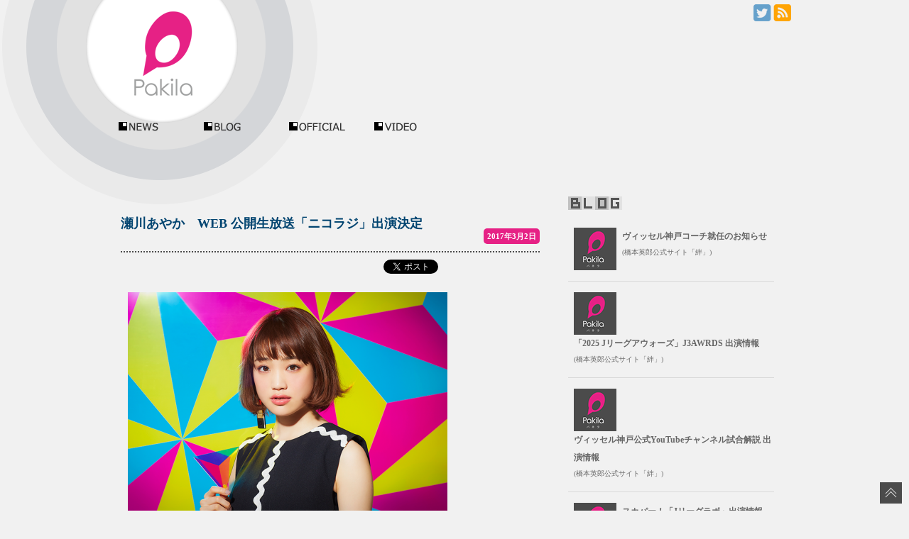

--- FILE ---
content_type: text/html; charset=UTF-8
request_url: http://pakila.jp/blog/2017/03/02/5286/
body_size: 25228
content:

<!doctype html>
<html lang="ja">
<head>
<meta http-equiv="Content-Type" content="text/html; charset=UTF-8">
<meta http-equiv="Content-Script-Type" content="text/javascript" />
<meta http-equiv="Content-Style-Type" content="text/css" />

<meta name="description" content="人気タレントや俳優、アスリートのブログ、ニュースを掲載" />
<meta name="keywords" content="パキラ,Pakila,芸能人,アスリート,ブログ,Blog,最新ニュース,出演,情報" /><!-- wphead -->


<link rel='dns-prefetch' href='//ajax.googleapis.com' />
<link rel='dns-prefetch' href='//s0.wp.com' />
<link rel='dns-prefetch' href='//fonts.googleapis.com' />
<link rel='dns-prefetch' href='//s.w.org' />
<link rel="alternate" type="application/rss+xml" title="Pakila | パキラ &raquo; フィード" href="http://pakila.jp/feed/" />
<link rel="alternate" type="application/rss+xml" title="Pakila | パキラ &raquo; コメントフィード" href="http://pakila.jp/comments/feed/" />
		<script type="text/javascript">
			window._wpemojiSettings = {"baseUrl":"https:\/\/s.w.org\/images\/core\/emoji\/11\/72x72\/","ext":".png","svgUrl":"https:\/\/s.w.org\/images\/core\/emoji\/11\/svg\/","svgExt":".svg","source":{"concatemoji":"http:\/\/pakila.jp\/wp-includes\/js\/wp-emoji-release.min.js?ver=4.9.26"}};
			!function(e,a,t){var n,r,o,i=a.createElement("canvas"),p=i.getContext&&i.getContext("2d");function s(e,t){var a=String.fromCharCode;p.clearRect(0,0,i.width,i.height),p.fillText(a.apply(this,e),0,0);e=i.toDataURL();return p.clearRect(0,0,i.width,i.height),p.fillText(a.apply(this,t),0,0),e===i.toDataURL()}function c(e){var t=a.createElement("script");t.src=e,t.defer=t.type="text/javascript",a.getElementsByTagName("head")[0].appendChild(t)}for(o=Array("flag","emoji"),t.supports={everything:!0,everythingExceptFlag:!0},r=0;r<o.length;r++)t.supports[o[r]]=function(e){if(!p||!p.fillText)return!1;switch(p.textBaseline="top",p.font="600 32px Arial",e){case"flag":return s([55356,56826,55356,56819],[55356,56826,8203,55356,56819])?!1:!s([55356,57332,56128,56423,56128,56418,56128,56421,56128,56430,56128,56423,56128,56447],[55356,57332,8203,56128,56423,8203,56128,56418,8203,56128,56421,8203,56128,56430,8203,56128,56423,8203,56128,56447]);case"emoji":return!s([55358,56760,9792,65039],[55358,56760,8203,9792,65039])}return!1}(o[r]),t.supports.everything=t.supports.everything&&t.supports[o[r]],"flag"!==o[r]&&(t.supports.everythingExceptFlag=t.supports.everythingExceptFlag&&t.supports[o[r]]);t.supports.everythingExceptFlag=t.supports.everythingExceptFlag&&!t.supports.flag,t.DOMReady=!1,t.readyCallback=function(){t.DOMReady=!0},t.supports.everything||(n=function(){t.readyCallback()},a.addEventListener?(a.addEventListener("DOMContentLoaded",n,!1),e.addEventListener("load",n,!1)):(e.attachEvent("onload",n),a.attachEvent("onreadystatechange",function(){"complete"===a.readyState&&t.readyCallback()})),(n=t.source||{}).concatemoji?c(n.concatemoji):n.wpemoji&&n.twemoji&&(c(n.twemoji),c(n.wpemoji)))}(window,document,window._wpemojiSettings);
		</script>
		<style type="text/css">
img.wp-smiley,
img.emoji {
	display: inline !important;
	border: none !important;
	box-shadow: none !important;
	height: 1em !important;
	width: 1em !important;
	margin: 0 .07em !important;
	vertical-align: -0.1em !important;
	background: none !important;
	padding: 0 !important;
}
</style>
<link rel='stylesheet' id='qrcodetagging-css'  href='http://pakila.jp/wp-content/plugins/qr-code-tag/css/qrct.css?ver=4.9.26' type='text/css' media='all' />
<link rel='stylesheet' id='tubepress-css'  href='http://pakila.jp/wp-content/plugins/tubepress/src/main/web/css/tubepress.css?ver=4.9.26' type='text/css' media='all' />
<link rel='stylesheet' id='twentytwelve-fonts-css'  href='http://fonts.googleapis.com/css?family=Open+Sans:400italic,700italic,400,700&#038;subset=latin,latin-ext' type='text/css' media='all' />
<link rel='stylesheet' id='twentytwelve-style-css'  href='http://pakila.jp/wp-content/themes/pakila_theme/style.css?ver=4.9.26' type='text/css' media='all' />
<!--[if lt IE 9]>
<link rel='stylesheet' id='twentytwelve-ie-css'  href='http://pakila.jp/wp-content/themes/pakila_theme/css/ie.css?ver=20121010' type='text/css' media='all' />
<![endif]-->
<link rel='stylesheet' id='jetpack_css-css'  href='http://pakila.jp/wp-content/plugins/jetpack/css/jetpack.css?ver=5.1.4' type='text/css' media='all' />
<script type='text/javascript' src='http://ajax.googleapis.com/ajax/libs/jquery/1.6.3/jquery.min.js?ver=4.9.26'></script>
<script type='text/javascript' src='http://pakila.jp/wp-content/plugins/qr-code-tag/js/jquery.tooltip.min.js?ver=4.9.26'></script>
<script type='text/javascript' src='http://pakila.jp/wp-content/plugins/qr-code-tag/js/qrct.js?ver=4.9.26'></script>
<script type='text/javascript' src='http://pakila.jp/wp-content/plugins/tubepress/src/main/web/js/tubepress.js?ver=4.9.26'></script>
<link rel='https://api.w.org/' href='http://pakila.jp/wp-json/' />
<link rel="EditURI" type="application/rsd+xml" title="RSD" href="http://pakila.jp/xmlrpc.php?rsd" />
<link rel="wlwmanifest" type="application/wlwmanifest+xml" href="http://pakila.jp/wp-includes/wlwmanifest.xml" /> 
<link rel='prev' title='瀬川あやか　アルバム「SegaWanderful」発売記念 全国ミニフリーライブ＆イベントを発表！' href='http://pakila.jp/blog/2017/03/02/5282/' />
<link rel='next' title='能登正人　フリーマガジン「Adventure King」表紙＆インタビュー掲載情報' href='http://pakila.jp/blog/2017/03/02/5290/' />
<link rel="canonical" href="http://pakila.jp/blog/2017/03/02/5286/" />
<link rel='shortlink' href='http://pakila.jp/?p=5286' />
<link rel="alternate" type="application/json+oembed" href="http://pakila.jp/wp-json/oembed/1.0/embed?url=http%3A%2F%2Fpakila.jp%2Fblog%2F2017%2F03%2F02%2F5286%2F" />
<link rel="alternate" type="text/xml+oembed" href="http://pakila.jp/wp-json/oembed/1.0/embed?url=http%3A%2F%2Fpakila.jp%2Fblog%2F2017%2F03%2F02%2F5286%2F&#038;format=xml" />

<script type="text/javascript">var TubePressJsConfig = {"urls":{"base":"http:\/\/pakila.jp\/wp-content\/plugins\/tubepress","usr":"http:\/\/pakila.jp\/wp-content\/tubepress-content"}};</script>
<style type='text/css'>img#wpstats{display:none}</style>		<style type="text/css">.recentcomments a{display:inline !important;padding:0 !important;margin:0 !important;}</style>
		
<!-- Jetpack Open Graph Tags -->
<meta property="og:type" content="article" />
<meta property="og:title" content="瀬川あやか　WEB 公開生放送「ニコラジ」出演決定" />
<meta property="og:url" content="http://pakila.jp/blog/2017/03/02/5286/" />
<meta property="og:description" content="瀬川あやかが　公開生放送「ニコラジ」　へ出演致します。

放送日：2017年3月14日（火）19:00～
番組視聴：" />
<meta property="article:published_time" content="2017-03-02T03:31:49+00:00" />
<meta property="article:modified_time" content="2017-03-02T03:31:49+00:00" />
<meta property="og:site_name" content="Pakila | パキラ" />
<meta property="og:image" content="http://pakila.jp/wp-content/uploads/2017/02/segawa_ap_1s-e1485405730503-16.png" />
<meta property="og:image:width" content="450" />
<meta property="og:image:height" content="318" />
<meta property="og:locale" content="ja_JP" />
<meta name="twitter:site" content="@PakilaInfo" />
<meta name="twitter:image" content="http://pakila.jp/wp-content/uploads/2017/02/segawa_ap_1s-e1485405730503-16.png?w=640" />
<meta name="twitter:card" content="summary_large_image" />
<meta name="twitter:creator" content="@PakilaInfo" />


<!-- wphead -->
<title>瀬川あやか　WEB 公開生放送「ニコラジ」出演決定 | Pakila | パキラ</title>

<script type="text/javascript" src="http://pakila.jp/js/jquery/jquery.min.js"></script>
<script type="text/javascript" src="http://pakila.jp/js/jquery/jquery-ui.min.js"></script>
<script type="text/javascript" src="http://pakila.jp/js/jquery/jquery.easing.1.3.js"></script>
<script type="text/javascript" src="http://pakila.jp/js/jquery/jquery.cookie.js"></script>
<script type="text/javascript" src="http://pakila.jp/js/other/smoothrollover.js"></script> 
<script type="text/javascript" src="http://pakila.jp/js/other/smoothscroll.js"></script> 
<script type="text/javascript" src="http://pakila.jp/js/menuaction.js"></script> 


<link rel="apple-touch-icon" href="http://pakila.jp/img/ico144.png">



<link rel="stylesheet" type="text/css" href="http://pakila.jp/css/common.css" >
<link rel="stylesheet" type="text/css" href="http://pakila.jp/css/subnavi.css" >
<link rel="stylesheet" type="text/css" href="http://pakila.jp/css/common_l.css" >
<link rel="stylesheet" type="text/css" href="http://pakila.jp/css/form.css" >
<!--<link rel="stylesheet" type="text/css" href="/css/templete.css" >-->
<style type="text/css">
#footer{
	font-family: 'Alegreya Sans', sans-serif ,!important;
	}
</style>
<link href='http://fonts.googleapis.com/css?family=Alegreya+Sans:500' rel='stylesheet' type='text/css'>






<meta name="viewport" content="width=1080, user-scalable=yes,">

</head><body id="menu01">
		
<div id="all">
<a name="pagetop" id="pagetop"></a>


<!--header start -->
<header>
<div  id="header" class="clearfix">


	<div id="site">
	<h1><a href="http://pakila.jp" title="Pakila | パキラ" rel="home">
	<img src="http://pakila.jp/img/common/mainlogo.png" alt="Pakila | パキラ" title="人気タレントや俳優、アスリートのブログ、ニュースを掲載" id="mainlogo"></a></h1>
	</div>

	




<!--icomenu start -->
<div id="icomenu" >
<ul>
<li><a href="https://twitter.com/PakilaInfo" target="_blank"><img src="http://pakila.jp/img/twitter_ico.png" alt="TWITTER"></a></li>
<!--<li><a href="#"><img src="http://pakila.jp/img/facebook_ico.png" alt="FACEBOOK"></a></li>
<li><a href="#"><img src="http://pakila.jp/img/googleplus_ico.png" alt="Google+"></a></li>-->
<li><a href="http://pakila.jp/?feed=rss2"><img src="http://pakila.jp/img/rss_ico.png" alt="RSS"></a></li>
</ul>
</div>
<!--icomenu end -->


<!-- 728x90banner -->

<div id="topbanner" >
<ins id="yoneads17277"></ins>
<script type="text/javascript" src="//img.ak.impact-ad.jp/ic/pone/tags/2593/017277_4.js"></script>
</div>



<!-- 728x90banner end-->

<div class="clear"></div>



<!-- mein navi start -->
<div class="menu-mainnavi-container"><ul id="navi" class="menu"><li id="menu-item-28" class="nvnews"><a href="http://pakila.jp/news/">NEWS</a></li>
<li id="menu-item-22" class="nvblog"><a href="http://pakila.jp/blog-list/">BLOG</a></li>
<li id="menu-item-23" class="nvofficial"><a href="http://pakila.jp/official-list/">OFFICIAL</a></li>
<li id="menu-item-1821" class="nvvideo"><a href="https://www.youtube.com/user/bennumovie/videos">VIDEOS</a></li>
</ul></div><!-- mein navi end -->

</div></header>


<!-- header end -->

<!-- contest start -->
<div id="container">


<article>
<div id="content">

<a name="contentstop" id="contentstop"></a>


<!-- toptnews コンテナ stert -->
<div class="blogbodydetail">

	

	<time>2017年3月2日</time>
<h2 class="clearfix"><a href="http://pakila.jp/blog/2017/03/02/5286/">瀬川あやか　WEB 公開生放送「ニコラジ」出演決定</a></h2>

	
<div class="sns">

<div class="fb">
<iframe src="//www.facebook.com/plugins/like.php?href=http://pakila.jp/blog/2017/03/02/5286/&amp;send=false&amp;layout=button_count&amp;show_faces=false&amp;action=like&amp;colorscheme=light&amp;font&amp;height=21" scrolling="no" frameborder="0" style="border:none; overflow:hidden;  height:21px;" allowTransparency="true"></iframe>
</div>



<div class="twitter">
<a href="https://twitter.com/share" class="twitter-share-button" data-url="http://pakila.jp/blog/2017/03/02/5286/" data-text="瀬川あやか　WEB 公開生放送「ニコラジ」出演決定 | Pakila | パキラ" data-lang="ja">ツイート</a>
<script>!function(d,s,id){var js,fjs=d.getElementsByTagName(s)[0];if(!d.getElementById(id)){js=d.createElement(s);js.id=id;js.src="//platform.twitter.com/widgets.js";fjs.parentNode.insertBefore(js,fjs);}}(document,"script","twitter-wjs");</script>
</div>

<div class="clear"></div>

</div>

<p><img src="http://pakila.jp/wp-content/uploads/2017/02/segawa_ap_1s-e1485405730503-16.png" alt="瀬川あやか" width="450" height="318" class="alignnone size-full wp-image-5267" srcset="http://pakila.jp/wp-content/uploads/2017/02/segawa_ap_1s-e1485405730503-16.png 450w, http://pakila.jp/wp-content/uploads/2017/02/segawa_ap_1s-e1485405730503-16-80x57.png 80w, http://pakila.jp/wp-content/uploads/2017/02/segawa_ap_1s-e1485405730503-16-300x212.png 300w, http://pakila.jp/wp-content/uploads/2017/02/segawa_ap_1s-e1485405730503-16-130x92.png 130w, http://pakila.jp/wp-content/uploads/2017/02/segawa_ap_1s-e1485405730503-16-280x198.png 280w, http://pakila.jp/wp-content/uploads/2017/02/segawa_ap_1s-e1485405730503-16-100x71.png 100w" sizes="(max-width: 450px) 100vw, 450px" /><br />
瀬川あやかが　<strong>公開生放送「ニコラジ」</strong>　へ出演致します。</p>
<div class="bbtxt" style="text-align:left;">放送日：2017年3月14日（火）19:00～</div>
<p>番組視聴：<a href="http://live.nicovideo.jp/watch/lv291050006" target="_blank">http://live.nicovideo.jp/watch/lv291050006</a><br />
番組観覧：池袋ニコニコ本社サテライトスタジオ「ニコぶくろスタジオ」<br />
（東京都豊島区東池袋1-50-35 池袋P'PARCO B1F）</p>
<p>※ニコラジ出演後、池袋ニコニコ本社 B2F イベントスペースにて、1st Album「SegaWanderful」発売記念ミニフリーライブ＆イベントを行います。<br />
詳しくは、下記スケジュールよりご確認ください。<br />
<a href="http://aya-web.com/2017/03/02/2757/" target="_blank">http://aya-web.com/2017/03/02/2757/</a></p>




</div>
<div class="clear"></div>
<div class="sumpro"><a href="https://bennu.co.jp/management/ayakasegawa/">瀬川 あやかのプロフィール</a></div><div class="tags">
<span>CATEGORY:</span><ul class="post-categories">
	<li><a href="http://pakila.jp/news/" rel="category tag">NEWS</a></li>
	<li><a href="http://pakila.jp/management/ayakasegawa/" rel="category tag">瀬川 あやか</a></li></ul></div>






<div class="commentbox">

	
	
<div class="writecomment">
<div class="writecomprof">



</div>
</div>

<!-- #comments .comments-area -->

<div class="pagenation">
<div class="natl">&nbsp;<span class="oldpage"><a href="http://pakila.jp/blog/2017/03/02/5282/" rel="prev">瀬川あやか　アルバム「SegaWanderful」発売記念 全国ミニフリーライブ＆イベントを発表！</a></span></div>
<div class="natr">&nbsp;<span class="newpage"><a href="http://pakila.jp/blog/2017/03/02/5290/" rel="next">能登正人　フリーマガジン「Adventure King」表紙＆インタビュー掲載情報</a> </span></div>
</div>

			
<navi>
<p class="sidetitle" style="margin:20px 0 10px;"><span style="background-color:#7fc46d;">関連記事</span></p>
<ul class="mainul">            <li><a href="http://pakila.jp/blog/2026/01/26/12119/">松本涼真　ミュージカル『青の砦』出演情報</a></li>            <li><a href="http://pakila.jp/blog/2026/01/25/12115/">松川裕太郎　J-WAVE「THE TALKING FACTORY &#8211; FIRSTTHING」出演情報</a></li>            <li><a href="http://pakila.jp/blog/2026/01/14/12113/">渡辺勇大　Podcast番組「大久保瑠美 ３２１ヘルツのじかん」出演情報</a></li>            <li><a href="http://pakila.jp/blog/2026/01/09/12107/">橋本英郎　ヴィッセル神戸コーチ就任のお知らせ</a></li>            <li><a href="http://pakila.jp/blog/2025/12/26/12103/">宮崎友花　テレビ朝日「アメトーーク年末6時間SP」出演情報</a></li>            <li><a href="http://pakila.jp/blog/2018/03/12/7983/">瀬川あやか　テレビ出演情報「Love music」</a></li>            <li><a href="http://pakila.jp/blog/2018/03/12/7981/">瀬川あやか　テレビ生出演情報「ゴゴスマ」</a></li>            <li><a href="http://pakila.jp/blog/2018/03/12/7979/">瀬川あやか　ラジオ生出演情報「NEXT JAM」</a></li>            <li><a href="http://pakila.jp/blog/2018/03/12/7977/">瀬川あやか2nd アルバム「センチメンタル」フリーミニライブ＆サイン会＠HMV栄</a></li>            <li><a href="http://pakila.jp/blog/2018/03/12/7974/">瀬川あやか2nd アルバム「センチメンタル」フリーミニライブ＆サイン会@HMVイオンモールナゴヤドーム前</a></li></ul></navi>



</div></article>
<!-- contents end -->








<!-- side bar start-->
<div id="sidebar">
<!-- side bar contents start-->
<div id="sidecontents">

<!-- side bar banner 300px start-->
<div id="sidebanner">

<ins id="yoneads17276"></ins>
<script type="text/javascript" src="//img.ak.impact-ad.jp/ic/pone/tags/2593/017276_3.js"></script>
</div>
<!-- side bar banner 300px end-->


<navi class="allleft"> 
<p><img src="http://pakila.jp/img/common/t_blog.gif" title="最新ブログ"></p>
<ul class="sidelist">

<li class="clearfix">
		<span class="wponw-post-thumbnail">

	
<a class="wponw-post-title" href="http://pakila.jp/hashimoto/2026/01/09/2000/" title="ヴィッセル神戸コーチ就任のお知らせ">
		<img class="wp-post-image" src="http://pakila.jp/img/thumbnail60.png"></a>
		</span>

		<a class="wponw-post-title" href="http://pakila.jp/hashimoto/2026/01/09/2000/" title="ヴィッセル神戸コーチ就任のお知らせ">ヴィッセル神戸コーチ就任のお知らせ</a><br />

		<a class="wponw-blog-name sfont" href="http://pakila.jp/hashimoto">(橋本英郎公式サイト「絆」)</a>
</li><div class="clear"></div>

<li class="clearfix">
		<span class="wponw-post-thumbnail">

	
<a class="wponw-post-title" href="http://pakila.jp/hashimoto/2025/12/10/1998/" title="「2025 Jリーグアウォーズ」J3AWRDS 出演情報">
		<img class="wp-post-image" src="http://pakila.jp/img/thumbnail60.png"></a>
		</span>

		<a class="wponw-post-title" href="http://pakila.jp/hashimoto/2025/12/10/1998/" title="「2025 Jリーグアウォーズ」J3AWRDS 出演情報">「2025 Jリーグアウォーズ」J3AWRDS 出演情報</a><br />

		<a class="wponw-blog-name sfont" href="http://pakila.jp/hashimoto">(橋本英郎公式サイト「絆」)</a>
</li><div class="clear"></div>

<li class="clearfix">
		<span class="wponw-post-thumbnail">

	
<a class="wponw-post-title" href="http://pakila.jp/hashimoto/2024/08/02/1996/" title="ヴィッセル神戸公式YouTubeチャンネル試合解説 出演情報">
		<img class="wp-post-image" src="http://pakila.jp/img/thumbnail60.png"></a>
		</span>

		<a class="wponw-post-title" href="http://pakila.jp/hashimoto/2024/08/02/1996/" title="ヴィッセル神戸公式YouTubeチャンネル試合解説 出演情報">ヴィッセル神戸公式YouTubeチャンネル試合解説 出演情報</a><br />

		<a class="wponw-blog-name sfont" href="http://pakila.jp/hashimoto">(橋本英郎公式サイト「絆」)</a>
</li><div class="clear"></div>

<li class="clearfix">
		<span class="wponw-post-thumbnail">

	
<a class="wponw-post-title" href="http://pakila.jp/hashimoto/2024/06/28/1993/" title="スカパー！「Jリーグラボ」出演情報">
		<img class="wp-post-image" src="http://pakila.jp/img/thumbnail60.png"></a>
		</span>

		<a class="wponw-post-title" href="http://pakila.jp/hashimoto/2024/06/28/1993/" title="スカパー！「Jリーグラボ」出演情報">スカパー！「Jリーグラボ」出演情報</a><br />

		<a class="wponw-blog-name sfont" href="http://pakila.jp/hashimoto">(橋本英郎公式サイト「絆」)</a>
</li><div class="clear"></div>

<li class="clearfix">
		<span class="wponw-post-thumbnail">

	
<a class="wponw-post-title" href="http://pakila.jp/hashimoto/2024/05/24/1989/" title="DAZN「明治安田J1リーグ C大阪 vs 広島 第16節」試合解説 出演情報">
		<img class="wp-post-image" src="http://pakila.jp/img/thumbnail60.png"></a>
		</span>

		<a class="wponw-post-title" href="http://pakila.jp/hashimoto/2024/05/24/1989/" title="DAZN「明治安田J1リーグ C大阪 vs 広島 第16節」試合解説 出演情報">DAZN「明治安田J1リーグ C大阪 vs 広島 第16節」試合解説 出演情報</a><br />

		<a class="wponw-blog-name sfont" href="http://pakila.jp/hashimoto">(橋本英郎公式サイト「絆」)</a>
</li><div class="clear"></div>

<li class="clearfix">
		<span class="wponw-post-thumbnail">

	
<a class="wponw-post-title" href="http://pakila.jp/hashimoto/2023/11/10/1984/" title="DAZN「明治安田生命J1リーグ 第32節 湘南 vs 名古屋」試合解説 出演情報">
		<img class="wp-post-image" src="http://pakila.jp/img/thumbnail60.png"></a>
		</span>

		<a class="wponw-post-title" href="http://pakila.jp/hashimoto/2023/11/10/1984/" title="DAZN「明治安田生命J1リーグ 第32節 湘南 vs 名古屋」試合解説 出演情報">DAZN「明治安田生命J1リーグ 第32節 湘南 vs 名古屋」試合解説 出演情報</a><br />

		<a class="wponw-blog-name sfont" href="http://pakila.jp/hashimoto">(橋本英郎公式サイト「絆」)</a>
</li><div class="clear"></div>

<li class="clearfix">
		<span class="wponw-post-thumbnail">

	
<a class="wponw-post-title" href="http://pakila.jp/hashimoto/2023/06/09/1979/" title="毎日放送「KICK OFF！ KANSAI」出演情報">
		<img class="wp-post-image" src="http://pakila.jp/img/thumbnail60.png"></a>
		</span>

		<a class="wponw-post-title" href="http://pakila.jp/hashimoto/2023/06/09/1979/" title="毎日放送「KICK OFF！ KANSAI」出演情報">毎日放送「KICK OFF！ KANSAI」出演情報</a><br />

		<a class="wponw-blog-name sfont" href="http://pakila.jp/hashimoto">(橋本英郎公式サイト「絆」)</a>
</li><div class="clear"></div>
</ul></navi>




<navi class="allleft"> 
<p><img src="http://pakila.jp/img/common/t_news.gif" title="最新ニュース"></p>
<ul class="sideul">
<li class="clearfix"><span class="listico01"><img src="http://pakila.jp/img/listico03.png" /></span>
<a href="http://pakila.jp/blog/2026/01/26/12119/">松本涼真　ミュージカル『青の砦』出演情報</a></li>
<li class="clearfix"><span class="listico01"><img src="http://pakila.jp/img/listico03.png" /></span>
<a href="http://pakila.jp/blog/2026/01/25/12115/">松川裕太郎　J-WAVE「THE TALKING FACTORY &#8211; FIRSTTHING」出演情報</a></li>
<li class="clearfix"><span class="listico01"><img src="http://pakila.jp/img/listico03.png" /></span>
<a href="http://pakila.jp/blog/2026/01/14/12113/">渡辺勇大　Podcast番組「大久保瑠美 ３２１ヘルツのじかん」出演情報</a></li>
<li class="clearfix"><span class="listico01"><img src="http://pakila.jp/img/listico03.png" /></span>
<a href="http://pakila.jp/blog/2026/01/09/12107/">橋本英郎　ヴィッセル神戸コーチ就任のお知らせ</a></li>
<li class="clearfix"><span class="listico01"><img src="http://pakila.jp/img/listico03.png" /></span>
<a href="http://pakila.jp/blog/2025/12/26/12103/">宮崎友花　テレビ朝日「アメトーーク年末6時間SP」出演情報</a></li>
</ul>
</navi> 

<p style="margin:10px 0;"> 
<form method="get" action="http://pakila.jp/">
<fieldset>
<input type="text" class="searchtext" name="s" id="s" value="サイト内を検索" onblur="if (value == '')  {value = 'サイト内を検索';}" onfocus="if (value == 'サイト内を検索') value = '';"  />
<input type="submit" value="検索" class="searchbt" />
</fieldset>
</form>
</p>
</div>
<!-- side bar contents end-->

</div>
<!-- side bar end -->


<!-- footer start -->
<!-- footer end -->
</div>
<div class="clear"></div>
<footer>



<div id="footertop">

<p>Pakila | パキラ</p>

<p class="mg">
<small>Copyright &copy; 2005- 2026 Pakila. All rights reserved.<a href="http://pakila.jp/company/" target="_blank">運営会社</a>|<a href="http://pakila.jp/rules/" target="_blank">利用規約</a></small></p>
</div>

</footer>
<a href="#pagetop" id="backtop"><img src="http://pakila.jp/img/pagetopbt.png"></a>
<script type='text/javascript' src='https://s0.wp.com/wp-content/js/devicepx-jetpack.js?ver=202605'></script>
<script type='text/javascript' src='http://pakila.jp/wp-content/themes/pakila_theme/js/navigation.js?ver=1.0'></script>
<script type='text/javascript' src='http://pakila.jp/wp-includes/js/wp-embed.min.js?ver=4.9.26'></script>
<script type='text/javascript' src='https://stats.wp.com/e-202605.js' async defer></script>
<script type='text/javascript'>
	_stq = window._stq || [];
	_stq.push([ 'view', {v:'ext',j:'1:5.1.4',blog:'67803362',post:'5286',tz:'9',srv:'pakila.jp'} ]);
	_stq.push([ 'clickTrackerInit', '67803362', '5286' ]);
</script>
</div>

		<script>
  (function(i,s,o,g,r,a,m){i['GoogleAnalyticsObject']=r;i[r]=i[r]||function(){
  (i[r].q=i[r].q||[]).push(arguments)},i[r].l=1*new Date();a=s.createElement(o),
  m=s.getElementsByTagName(o)[0];a.async=1;a.src=g;m.parentNode.insertBefore(a,m)
  })(window,document,'script','//www.google-analytics.com/analytics.js','ga');

  ga('create', 'UA-49603918-1', 'pakila.jp');
  ga('send', 'pageview');

</script>
</body>
</html>